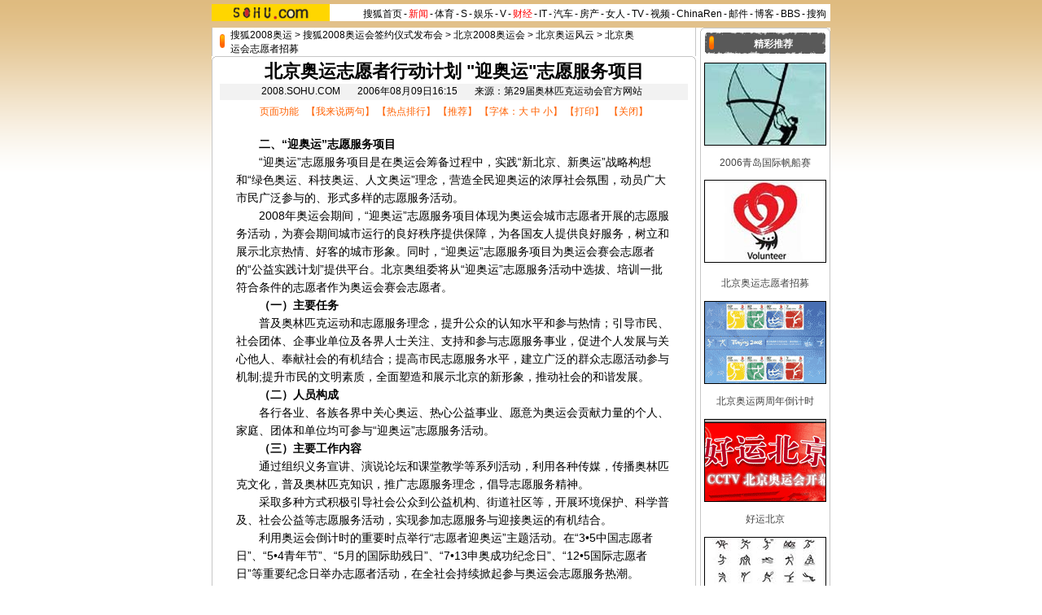

--- FILE ---
content_type: text/html
request_url: https://2008.sohu.com/20060809/n244708844.shtml
body_size: 5981
content:






<html>
<head>
<meta http-equiv="Content-Type" content="text/html; charset=GBK">
<meta name="description" content="北京奥运志愿者行动计划 "迎奥运"志愿服务项目-搜狐2008奥运">
<meta name="keywords" content="北京奥运志愿者行动计划 "迎奥运"志愿服务项目-搜狐2008奥运">
<meta name="robots" content="all">
  
<script src="https://www.sohu.com/sohuflash_1.js" type=text/javascript></script>
<title>北京奥运志愿者行动计划 "迎奥运"志愿服务项目-搜狐2008奥运</title>
<STYLE>
td,body,input,select {font-size: 12px;;color:#000000;}
.ui_top{color:#000000;font-size:12px; line-height:18px}
.ui_top a:link{color:#000000;text-decoration:none;}
.ui_top a:visited{color:#000000;text-decoration:none;}
.ui_top a:hover {color:#000000;text-decoration:underline;}

a:link{color: #000000;text-decoration: none;}
a:visited{color: #000000;text-decoration: none;}
a:hover {color: #000000;text-decoration: underline;}

.black {color:#3C3C3C;line-height:18px;font-size:12px;}
.black a:link{color: #3C3C3C;text-decoration:none;font-size:12px;}
.black a:visited {color: #3C3C3C;text-decoration:none;font-size:12px;}
.black a:hover{color:#3C3C3C;text-decoration:underline;font-size:12px;}

.nav {font-size:12px;color:#FEFFCC;padding-top:2px;}
.nav A:link,.nav A:Visited  {color:#FEFFCC;text-decoration:none;}
.nav A:Hover {color:#FEFFCC;text-decoration:underline;}

.nav1 {font-size:12px;color:#F4FAEC;padding-top:2px;}
.nav1 A:link,.nav1 A:Visited   {color:#F4FAEC;text-decoration:none;}
.nav1 A:Hover {color:#F4FAEC;TEXT-DECORATION: underline;}

/*以上不改*/
.f12_ffff{color:#ffffff;font-size:12px;line-height:18px;}
.f12_ffff td {color:#ffffff;font-size:12px;line-height:18px;}
.f12_ffff a:link{color:#ffffff;text-decoration:none;}
.f12_ffff a:visited{color:#ffffff;text-decoration:none;}
.f12_ffff a:hover {color:#ffffff;text-decoration:underline;}


.f12_4545{color:#454545;font-size:12px;line-height:22px;}
.f12_4545 td {color:#454545;font-size:12px;line-height:22px;}
.f12_4545 a:link{color:#454545;text-decoration:none;}
.f12_4545 a:visited{color:#454545;text-decoration:none;}
.f12_4545 a:hover {color:#454545;text-decoration:underline;}

.f12_FD47{	color: #FD4700;font-size:12px;line-height:18px;}
.f12_FD47 a:link{color:#FD4700;text-decoration:none;}
.f12_FD47 a:visited{color:#FD4700;text-decoration:none;}
.f12_FD47 a:hover {color:#FD4700;text-decoration:underline;}

.f12_FF63{color:#FF6305;font-size:12px;line-height:18px;}
.f12_FF63 a:link{color:#FF6305;text-decoration:none;}
.f12_FF63 a:visited{color:#FF6305;text-decoration:none;}
.f12_FF63 a:hover {color:#FF6305;text-decoration:underline;}

.f12_7575{color:#757575;font-size:12px;line-height:18px;}
.f12_7575 a:link{color:#757575;text-decoration:none;}
.f12_7575 a:visited{color:#757575;text-decoration:none;}
.f12_7575 a:hover {color:#757575;text-decoration:underline;}

.body_bg{	background: #ffffff url(https://2008.sohu.com/images/bg1.gif) repeat-x top;}
.pd1{padding-left:20px;padding-top:3px;}

.lh14{	line-height: 14px;}
.lh20{	line-height: 22px;font-size: 14px;}
.lh24{	line-height: 24px;}

.img1{	border:1px solid #454545;}
.img2{	border:1px solid #ffffff;}
.img4{	border: 1px solid #ADADAD;}
.tab1{	border: 1px solid #C9B3A6; border-bottom:0px;}


.c_title{font-size:22px;}
.c_title td{font-size:22px;}

.c_title2{font-size:11px;color:#DBF1FF;font-family:'arial,helvetica'}
.c_title2 a:link{color:#DBF1FF;text-decoration:none;}
.c_title2 a:visited{color:#DBF1FF;text-decoration:none;}
.c_title2 a:hover {color:#DBF1FF;text-decoration:underline;}

</STYLE>

<script language="JavaScript">
function fontZoom(size)
{
 document.getElementById('fontzoom').style.fontSize=size+'px'
}
function checkName() {
        if (document.discuss.author.value=="") {
                alert("请输入用户名，谢谢！");
                return false;
        }
        return true;
}
function changeName() {
        if ( document.discuss.none.checked ) {
                document.discuss.author.value = "匿名";
        }
}
function Validate(aForm)
   {
    var flag = document.send.msgType.value;
 if ( flag == 1 ) {
  if (aForm.Msg.value.length>45)
      {
      alert("短信超长,最多45个字！");
         aForm.Msg.focus();
         return (false);
      }
  if (aForm.ToNum.value.length<11)
  {
         alert("请输入目的手机号码!");
         aForm.ToNum.focus();
         return false;
  }
  if (aForm.UsrNum.value.length<11)
  {
         alert("请输入您的手机号码!");
         aForm.UsrNum.focus();
         return false;
  }
  if (aForm.UsrName.value.length>8)
  {
         alert("名字最多8个字！");
         aForm.UsrName.focus();
         return false;
  }
         return (true);
 } else {
  return chkemail(document.send.mailAddr.value);
 }
   }
   function setfocus()
   {
     send.Msg.focus();
   }
</script>
</head>
<body leftmargin=0 topmargin=0 marginwidth=0 marginheight=0 class=body_bg>
<img src=https://images.sohu.com/ccc.gif width=1 height=5><br>
<center>
<!-- 统一头 -->
<style type="text/css">.ui_top a{padding:0 2px 0 2px;}</style>
<table cellspacing=0 cellpadding=0 border=0>
<tr bgcolor=#ffffff>
<td width=148><a href="https://www.sohu.com"><img height=21 alt='搜狐首页' 
src="https://images.sohu.com/uiue/sohu_logo/sohu_logo.gif" border=0></a></td>
<td width=612 class=ui_top valign=bottom align=right><a href="https://www.sohu.com/">搜狐首页</a>-<a href="https://news.sohu.com/"><font color=#ff0000>新闻</font></a>-<a href="https://sports.sohu.com/">体育</a>-<a href="https://s.sohu.com/">S</a>-<a href="https://yule.sohu.com/">娱乐</a>-<a href="https://v.sohu.com/">V</a>-<a href="https://business.sohu.com/"><font color=#ff0000>财经</font></a>-<a href="https://it.sohu.com/">IT</a>-<a href="https://auto.sohu.com/">汽车</a>-<a href="https://house.sohu.com/">房产</a>-<a href="https://women.sohu.com/">女人</a>-<a href="https://tv.sohu.com/">TV</a>-<a href="https://v.blog.sohu.com">视频</a>-<a href="https://www.chinaren.com">ChinaRen</a>-<a href="https://login.mail.sohu.com/">邮件</a>-<a href="https://blog.sohu.com/">博客</a>-<a href="https://club.sohu.com/">BBS</a>-<a href="https://www.sogou.com/">搜狗</a>&nbsp;</td></tr>
</table><img src=https://images.sohu.com/ccc.gif width=1 height=3><br>
  <!-- 导航 -->
  
 
  <img src=https://images.sohu.com/ccc.gif width=1 height=5><br>
<table width=760 height=0 border=0 cellpadding=0 cellspacing=0 background=https://2008.sohu.com/images/bg2.gif>
<tr valign=top align=center>
<td align=595>
	<table width=595 height=0 border=0 cellpadding=0 cellspacing=0>
	<tr><td></td></tr>
	<tr><td background=https://2008.sohu.com/images/pic02.gif align=center>
		<table width=575 height=35 border=0 cellpadding=0 cellspacing=0 >
		<tr><td width=13 height=18><img src=https://2008.sohu.com/images/pic06.gif width=6 height=20></td><td width=500 valign=bottom><a href=https://2008.sohu.com/>搜狐2008奥运</a> &gt; <a href=https://2008.sohu.com/fabuhui.shtml>搜狐2008奥运会签约仪式发布会</a> &gt; <a href=https://2008.sohu.com/s2005/beijing2008.shtml>北京2008奥运会</a> &gt; <a href=https://2008.sohu.com/s2005/7459/s240816274.shtml>北京奥运风云</a> &gt; <a href=https://2008.sohu.com/s2006/7459/s244706225/>北京奥运会志愿者招募</a></td><td>	</td></tr>

		</table>
	
<img src=https://2008.sohu.com/images/pic01.gif width=595 height=4>

	
<table width=575 height=0 border=0 cellpadding=0 cellspacing=0>



<tr><td align=center class=c_title>
<b>北京奥运志愿者行动计划 "迎奥运"志愿服务项目</b>
</td></tr>




		</table>
		<table width=575 height=0 border=0 cellpadding=0 cellspacing=0 bgcolor=#F2F2F2>
		<tr><td height=20 align=center>2008.SOHU.COM　&nbsp;&nbsp;
		2006年08月09日16:15　&nbsp;&nbsp;
		来源：第29届奥林匹克运动会官方网站&nbsp;&nbsp;
			
		
		</td></tr>
		</table><img src=https://images.sohu.com/ccc.gif width=1 height=5><br>	
		<table width=575 height=0 border=0 cellpadding=0 cellspacing=0>
		<tr><td align=center class=f12_FF63>
		页面功能&nbsp;&nbsp;
【<a href=https://comment2.news.sohu.com/viewcomments.action?id=244708844 target=_blank class=black>我来说两句</a>】
【<a href=https://news.sohu.com/comment.shtml target=_blank class=black>热点排行</a>】
【<a href=https://dynamic.sohu.com/template/system/sendsms.jsp?TITLE=北京奥运志愿者行动计划 "迎奥运"志愿服务项目&CLS=1&URL=https://2008.sohu.com/20060809/n244708844.shtml onclick="window.open(this.href,'','top=180,left=240,width=400,height=420,scrollbars=yes,resizable=no');return false;"  class=black>推荐</a>】
【字体：<a href="javascript:fontZoom(16)" class=black>大</a>&nbsp;<a href="javascript:fontZoom(14)" class=black>中</a>&nbsp;<a href="javascript:fontZoom(12)" class=black>小</a>】
【<a href=https://dynamic.sohu.com/template/news/print.jsp?ENTITYID=244708844&Dynamic=yes class=black>打印</a>】&nbsp;
【<a href="javascript:window.close()" class=black>关闭</a>】
		
		</td></tr>
		</table><img src=https://images.sohu.com/ccc.gif width=1 height=20><br>
		
		<table width=535 height=0 border=0 cellpadding=0 cellspacing=0>
		<tr><td class=lh20 id=fontzoom>
			<P>　　<STRONG>二、“迎奥运”志愿服务项目</STRONG></P>
<P>　　“迎奥运”志愿服务项目是在奥运会筹备过程中，实践“新北京、新奥运”战略构想和“绿色奥运、科技奥运、人文奥运”理念，营造全民迎奥运的浓厚社会氛围，动员广大市民广泛参与的、形式多样的志愿服务活动。</P>
<P>　　2008年奥运会期间，“迎奥运”志愿服务项目体现为奥运会城市志愿者开展的志愿服务活动，为赛会期间城市运行的良好秩序提供保障，为各国友人提供良好服务，树立和展示北京热情、好客的城市形象。同时，“迎奥运”志愿服务项目为奥运会赛会志愿者的“公益实践计划”提供平台。北京奥组委将从“迎奥运”志愿服务活动中选拔、培训一批符合条件的志愿者作为奥运会赛会志愿者。</P>
<P>　　<STRONG>（一）主要任务</STRONG></P>
<P>　　普及奥林匹克运动和志愿服务理念，提升公众的认知水平和参与热情；引导市民、社会团体、企事业单位及各界人士关注、支持和参与志愿服务事业，促进个人发展与关心他人、奉献社会的有机结合；提高市民志愿服务水平，建立广泛的群众志愿活动参与机制;提升市民的文明素质，全面塑造和展示北京的新形象，推动社会的和谐发展。</P>
<P>　　<STRONG>（二）人员构成</STRONG></P>
<P>　　各行各业、各族各界中关心奥运、热心公益事业、愿意为奥运会贡献力量的个人、家庭、团体和单位均可参与“迎奥运”志愿服务活动。</P>
<P>　　<STRONG>（三）主要工作内容</STRONG></P>
<P>　　通过组织义务宣讲、演说论坛和课堂教学等系列活动，利用各种传媒，传播奥林匹克文化，普及奥林匹克知识，推广志愿服务理念，倡导志愿服务精神。</P>
<P>　　采取多种方式积极引导社会公众到公益机构、街道社区等，开展环境保护、科学普及、社会公益等志愿服务活动，实现参加志愿服务与迎接奥运的有机结合。</P>
<P>　　利用奥运会倒计时的重要时点举行“志愿者迎奥运”主题活动。在“3&#8226;5中国志愿者日”、“5&#8226;4青年节”、“5月的国际助残日”、“7&#8226;13申奥成功纪念日”、“12&#8226;5国际志愿者日”等重要纪念日举办志愿者活动，在全社会持续掀起参与奥运会志愿服务热潮。</P>
<P>　　以“北京2008奥运志愿宣讲团”、“青春奥运志愿服务团”为载体，组织志愿者参与北京奥林匹克文化节、青春微笑行动等活动，树立北京和中国开放进步的国际形象。</P>
<P>　　培育和发展志愿服务社团，引导和扶持其参与“迎奥运”志愿服务活动。积极培育志愿服务家庭，推广以家庭为单位提供志愿服务的模式。通过设立志愿者主题公园、组织志愿者国际论坛、开通志愿者网站等活动，开展国内外志愿者交流活动，建立志愿者之间交流与共享的常设平台。</P>
<P>　　<STRONG>（四）奥运会城市志愿者工作</STRONG></P>
<P>　　奥运会期间，从参与“迎奥运”志愿服务活动的市民中选拔、建立和培训一支奥运会城市志愿者队伍，在全市各个主要交通枢纽、旅游景点、饭店宾馆、商铺市场等场所，提供文明督导、交通协管、治安联防、指引向导、翻译接待、导游导购和医疗救助等多方面的志愿服务。</P>
<P>　　</P><p align=right>(责任编辑：哆啦)</p>	
		</td></tr>
		</table><br>
		
	</td></tr>
	<tr><td><img src=https://2008.sohu.com/images/pic03.gif width=595 height=4></td></tr>
	</table><img src=https://images.sohu.com/ccc.gif width=1 height=8><br>
	<img src=https://images.sohu.com/ccc.gif width=1 height=10><br>	
	
	<table width=575 height=0 border=0 cellpadding=0 cellspacing=0>
	<tr><td align=center class=f12_FF63>页面功能&nbsp;&nbsp;
【<a href=https://comment2.news.sohu.com/viewcomments.action?id=244708844 target=_blank class=black>我来说两句</a>】
【<a href=https://news.sohu.com/comment.shtml target=_blank class=black>热点排行</a>】
【<a href=https://dynamic.sohu.com/template/system/sendsms.jsp?TITLE=北京奥运志愿者行动计划 "迎奥运"志愿服务项目&CLS=1&URL=https://2008.sohu.com/20060809/n244708844.shtml onclick="window.open(this.href,'','top=180,left=240,width=400,height=420,scrollbars=yes,resizable=no');return false;"  class=black>推荐</a>】
【字体：<a href="javascript:fontZoom(16)" class=black>大</a>&nbsp;<a href="javascript:fontZoom(14)" class=black>中</a>&nbsp;<a href="javascript:fontZoom(12)" class=black>小</a>】
【<a href=https://dynamic.sohu.com/template/news/print.jsp?ENTITYID=244708844&Dynamic=yes class=black>打印</a>】&nbsp;
【<a href="javascript:window.close()" class=black>关闭</a>】</td></tr>
	</table><img src=https://images.sohu.com/ccc.gif width=1 height=10><br>
	<table width=595 border=0 cellpadding=0 cellspacing=0>
	<tr>
	<td width=41><img src=https://2008.sohu.com/images/pic19.gif width=41 height=31></td>
	<td background=https://2008.sohu.com/images/pic20.gif width=81 align=center><b>相关链接</b></td>
	<td width=33><img src=https://2008.sohu.com/images/pic21.gif width=33 height=31></td>
	<td background=https://2008.sohu.com/images/pic23.gif width=440></td>
	<td width=4><img src=https://2008.sohu.com/images/pic22.gif width=4 height=31></td>
	</tr>
	</table>
	<table width=595 height=0 border=0 cellpadding=0 cellspacing=0 bgcolor=#F2F2F2>
	<tr><td align=center>
		<table width=510 height=0 border=0 cellpadding=0 cellspacing=0>
		<tr><td class=lh24>
		·<a href=https://2008.sohu.com/20060809/n244708753.shtml target=_blank>金元浦：及早启动奥运志愿服务</a><font color=#6D6D6D style='font-size:12px'>(08/09 16:10)</font><br>·<a href=https://2008.sohu.com/20060809/n244708753.shtml target=_blank>金元浦：及早启动奥运志愿服务</a><font color=#6D6D6D style='font-size:12px'>(08/09 16:10)</font><br>·<a href=https://2008.sohu.com/20060801/n244565154.shtml target=_blank>为奥运做贡献 800京港澳大学生相约08志愿服务</a><font color=#6D6D6D style='font-size:12px'>(08/01 15:41)</font><br>·<a href=https://2008.sohu.com/20060717/n244291338.shtml target=_blank>迎奥运讲文明树新风 志愿服务者奔赴美国培训</a><font color=#6D6D6D style='font-size:12px'>(07/17 09:47)</font><br>·<a href=https://2008.sohu.com/20060605/n243575607.shtml target=_blank>北京启动2008年奥运会志愿服务征召工作</a><font color=#6D6D6D style='font-size:12px'>(06/05 20:48)</font><br>
		</td></tr>
		</table>
	</td></tr>
	<tr><td><img src=https://2008.sohu.com/images/pic07.gif width=595 height=4></td></tr>
	</table>
	<img src=https://images.sohu.com/ccc.gif width=1 height=5><br>
	<table width=595 height=0 border=0 cellpadding=0 cellspacing=1 bgcolor=#FECB4D>
	<tr><td bgcolor=#ffffff align=center>


  <form name="discuss" method="post" action="https://comment.news.sohu.com/comment/post.jsp" onsubmit="return checkName()">

		<img src=https://images.sohu.com/ccc.gif width=1 height=3><br>		
		<table width=586 height=0 border=0 cellpadding=0 cellspacing=0 bgcolor=#FFF4DE>
		<tr><td width=20><img src=https://2008.sohu.com/images/pic35.gif width=6 height=25 hspace=4 align=absmiddle></td><td height=25 style='padding-top:2px;'> <b>我来说两句</b></td></tr>
		</table>
		<table width=586 height=0 border=0 cellpadding=0 cellspacing=0 bgcolor=#FFF4DE>
		<tr><td align=center>
			<table width=576 height=0 border=0 cellpadding=0 cellspacing=0 bgcolor=#ffffff>
			<tr><td height=1 bgcolor=#FEB501></td></tr>
			<tr><td height=5></td></tr>
			<tr><td align=center>
				<table width=520 height=0 border=0 cellpadding=0 cellspacing=0>
				<tr><td>用　　户：<input type=text size=10 name=author >　　　　匿名发出：<input type=checkbox name="none" value="true" onclick="changeName()"></td></tr>
				<tr><td height=5></td></tr>
				<tr><td>请各位遵纪守法并注意语言文明。</td></tr>
				<tr><td height=5></td></tr>
				<tr><td>
					<textarea cols=80 rows=5 name="content" style='font-size:12px'></textarea>
				</td></tr>
				<tr><td height=10></td></tr>
				<tr><td align=center><input type=submit name=a value=发　表>　<input type=reset value=清　除></td></tr>
				<tr><td height=10></td></tr>
				</table>
			</td></tr>
			</table>			 
			<img src=https://images.sohu.com/ccc.gif width=1 height=3><br>	
		</td></tr>
		</table><img src=https://images.sohu.com/ccc.gif width=1 height=3><br>	
	</td></tr>
	</table>

  <input type=hidden name="ENTITYID" value=244708844>
  <input type=hidden name="id" value=244708844>
  <input type=hidden name="mode" value=999 >
  <input type=hidden name="begin" value=0 >
  <input type=hidden name="isSubmit" value="true" >
  </form>
</td>
<td width=6></td>
<td width=160 style='background:url(https://2008.sohu.com/images/right_bot.gif) no-repeat bottom;'>
	<table width=160 border=0 cellpadding=0 cellspacing=0>
	<tr><td><img src=https://2008.sohu.com/images/pic04.gif width=160 height=4></td></tr>
	</table><img src=https://images.sohu.com/ccc.gif width=1 height=2><br>
<TABLE cellSpacing=0 cellPadding=0 width=148 border=0>
<TBODY>
<TR>
<TD class="f12_ffff pd1" align=middle background=https://2008.sohu.com/images/pic05.gif 
height=26><B>精彩推荐</B></TD></TR></TBODY></TABLE><IMG height=11 
src="https://images.sohu.com/ccc.gif" width=1><BR>
<TABLE height=0 cellSpacing=0 cellPadding=0 width=148 border=0>
<TBODY>
<TR>
<TD><a href="https://sports.sohu.com/s2006/9780/s244749780/" target=_blank><img 
style="BORDER-RIGHT: #000000 1px solid; BORDER-TOP: #000000 1px solid; BORDER-LEFT: #000000 1px solid; BORDER-BOTTOM: #000000 1px solid" 
height=100 src="https://photocdn.sohu.com/20060822/Img244934245.jpg" width=148 
border=0></a></TD>
</TR></TBODY></TABLE><IMG height=10 
src="https://images.sohu.com/ccc.gif" width=1><BR>
<TABLE height=0 cellSpacing=0 cellPadding=0 width=145 border=0>
<TBODY>
<TR>
<TD class=f12_4545 align=middle><A 
href="https://sports.sohu.com/s2006/9780/s244749780/" 
target=_blank>2006青岛国际帆船赛</A></TD></TR></TBODY></TABLE><IMG height=10 
src="https://images.sohu.com/ccc.gif" width=1><BR>
<TABLE height=0 cellSpacing=0 cellPadding=0 width=148 border=0>
<TBODY>
<TR>
<TD><A href="https://2008.sohu.com/s2006/7459/s244706225/" target=_blank><IMG 
style="BORDER-RIGHT: #000000 1px solid; BORDER-TOP: #000000 1px solid; BORDER-LEFT: #000000 1px solid; BORDER-BOTTOM: #000000 1px solid" 
height=100 src="https://photocdn.sohu.com/20060822/Img244934355.jpg" width=148 
border=0></A></TD></TR></TBODY></TABLE><BR>
<TABLE height=0 cellSpacing=0 cellPadding=0 width=145 border=0>
<TBODY>
<TR>
<TD class=f12_4545 align=middle><A 
href="https://2008.sohu.com/s2006/7459/s244706225/" 
target=_blank>北京奥运志愿者招募</A></TD></TR></TBODY></TABLE><IMG height=11 
src="https://images.sohu.com/ccc.gif" width=1><BR>
<TABLE height=0 cellSpacing=0 cellPadding=0 width=148 border=0>
<TBODY>
<TR>
<TD><A href="https://2008.sohu.com/s2006/7459/s244664954/" target=_blank><IMG 
style="BORDER-RIGHT: #000000 1px solid; BORDER-TOP: #000000 1px solid; BORDER-LEFT: #000000 1px solid; BORDER-BOTTOM: #000000 1px solid" 
height=100 src="https://photocdn.sohu.com/20060822/Img244934416.gif" width=148 
border=0></A></TD></TR></TBODY></TABLE><IMG height=10 
src="https://images.sohu.com/ccc.gif" width=1><BR>
<TABLE height=0 cellSpacing=0 cellPadding=0 width=145 border=0>
<TBODY>
<TR>
<TD class=f12_4545 align=middle><A href="https://2008.sohu.com/s2006/7459/s244664954/" 
target=_blank>北京奥运两周年倒计时</A></TD></TR></TBODY></TABLE><IMG height=11 
src="https://images.sohu.com/ccc.gif" width=1><BR>
<TABLE height=0 cellSpacing=0 cellPadding=0 width=148 border=0>
<TBODY>
<TR>
<TD><A href="https://2008.sohu.com/goodluckbj/" target=_blank><IMG 
style="BORDER-RIGHT: #000000 1px solid; BORDER-TOP: #000000 1px solid; BORDER-LEFT: #000000 1px solid; BORDER-BOTTOM: #000000 1px solid" 
height=100 src="https://photocdn.sohu.com/20060822/Img244934291.gif" width=148 
border=0></A></TD></TR></TBODY></TABLE><IMG height=10 
src="https://images.sohu.com/ccc.gif" width=1><BR>
<TABLE height=0 cellSpacing=0 cellPadding=0 width=145 border=0>
<TBODY>
<TR>
<TD class=f12_4545 align=middle><A href="https://2008.sohu.com/goodluckbj/" 
target=_blank>好运北京</A></TD></TR></TBODY></TABLE><IMG height=11 
src="https://images.sohu.com/ccc.gif" width=1><BR>
<TABLE height=0 cellSpacing=0 cellPadding=0 width=148 border=0>
<TBODY>
<TR>
<TD><A href="https://2008.sohu.com/s2006/aoyuntubiao/" target=_blank><IMG 
style="BORDER-RIGHT: #000000 1px solid; BORDER-TOP: #000000 1px solid; BORDER-LEFT: #000000 1px solid; BORDER-BOTTOM: #000000 1px solid" 
height=100 
src="https://photocdn.sohu.com/20060822/Img244934295.jpg" 
width=148 border=0></A></TD></TR></TBODY></TABLE><IMG height=10 
src="https://images.sohu.com/ccc.gif" width=1><BR>
<TABLE height=0 cellSpacing=0 cellPadding=0 width=145 border=0>
<TBODY>
<TR>
<TD class=f12_4545 align=middle><A 
href="https://2008.sohu.com/s2006/aoyuntubiao/" 
target=_blank>奥运体育图标发布</A></TD>
</TR></TBODY></TABLE><IMG height=11 
src="https://images.sohu.com/ccc.gif" width=1><BR>
<TABLE height=0 cellSpacing=0 cellPadding=0 width=148 border=0>
<TBODY>
<TR>
<TD><A href="https://2008.sohu.com/s2006/qdpj/" target=_blank><IMG 
style="BORDER-RIGHT: #000000 1px solid; BORDER-TOP: #000000 1px solid; BORDER-LEFT: #000000 1px solid; BORDER-BOTTOM: #000000 1px solid" 
height=100 src="https://photocdn.sohu.com/20060822/Img244934320.gif" width=148 
border=0></A></TD></TR></TBODY></TABLE><IMG height=10 
src="https://images.sohu.com/ccc.gif" width=1><BR>
<TABLE height=0 cellSpacing=0 cellPadding=0 width=145 border=0>
<TBODY>
<TR>
<TD class=f12_4545 align=middle><A 
href="https://2008.sohu.com/s2006/qdpj/" 
target=_blank>青岛啤酒--我是冠军</A></TD></TR></TBODY></TABLE>
<IMG height=11 
src="https://images.sohu.com/ccc.gif" width=1><BR>
<TABLE height=0 cellSpacing=0 cellPadding=0 width=148 border=0>
<TBODY>
<TR>
<TD><A href="https://2008.sohu.com/btv2008/" target=_blank><IMG 
style="BORDER-RIGHT: #000000 1px solid; BORDER-TOP: #000000 1px solid; BORDER-LEFT: #000000 1px solid; BORDER-BOTTOM: #000000 1px solid" 
height=100 src="https://photocdn.sohu.com/20060822/Img244934329.jpg" width=148 
border=0></A></TD></TR></TBODY></TABLE><IMG height=10 
src="https://images.sohu.com/ccc.gif" width=1><BR>
<TABLE height=0 cellSpacing=0 cellPadding=0 width=145 border=0>
<TBODY>
<TR>
<TD class=f12_4545 align=middle><A 
href="https://2008.sohu.com/btv2008/" 
target=_blank>大众奥运时间</A></TD></TR></TBODY></TABLE>
   

        <br>
      </td>
</tr>
</table>
<img src=https://images.sohu.com/ccc.gif width=1 height=10><br>
<SOHUFOOTERCODE>
<TABLE cellSpacing=0 cellPadding=0 width="100%" border=0>
<TBODY>
<TR>
<TD class=f12_4545 align=middle background=https://2008.sohu.com/images/botbg.gif height=40>Copyright 
&copy; 2006 Sohu.com Inc. All rights reserved.搜狐公司 <A class=topblack 
href="https://www.sohu.com/about/copyright.html" 
target=_blank>版权所有</A></TD></TR></TBODY></TABLE>
<SCRIPT language=JavaScript src="https://js.sohu.com/pv.js"></SCRIPT> 


</SOHUFOOTERCODE>


</center>
<script src="//statics.itc.cn/spm/prod/js/insert_spm.js"></script></body>
</html>

